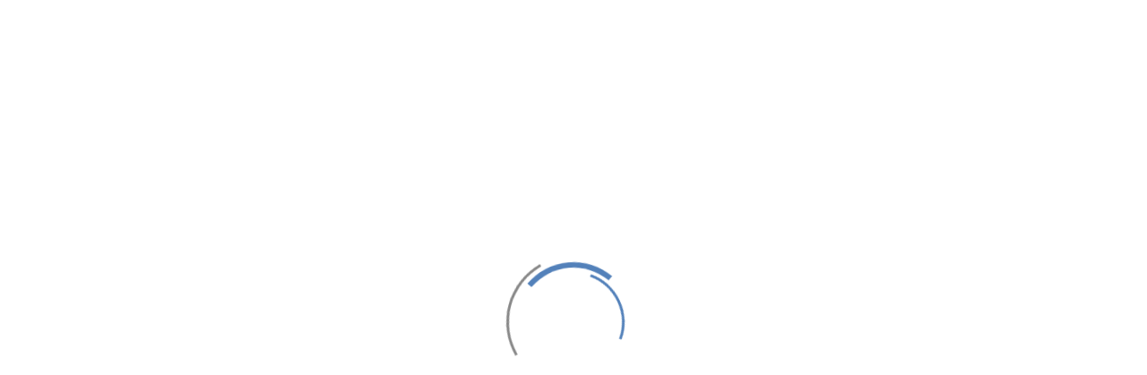

--- FILE ---
content_type: text/html; charset=UTF-8
request_url: http://www.tidikelthotel.com/fr/galerie
body_size: 26331
content:
<!DOCTYPE html>
<html lang="fr">
<head>
    <meta charset="UTF-8">

    <title>Galerie</title>

    
    <meta name="description" content="">
    
    <!-- Schema.org markup for Google+ -->
    <meta itemprop="name" content="Galerie">
    <meta itemprop="description" content="">
        
    <!-- Open Graph data -->
    <meta property="og:title" content="Galerie">
    <meta property="og:type" content="article">
    <meta property="og:url" content="http://www.tidikelthotel.com/fr/galerie">
        <meta property="og:description" content="">
    <meta property="og:site_name" content="Hotel TIDIKELT">
                <meta property="article:author" content="Hotel TIDIKELT">

    <!-- Twitter Card data -->
    <meta name="twitter:card" content="summary_large_image">
    <meta name="twitter:site" content="@publisher_handle">
    <meta name="twitter:title" content="Galerie">
    <meta name="twitter:description" content="">
    <meta name="twitter:creator" content="@author_handle">
        
    <meta name="robots" content="index,follow">
    <meta name="viewport" content="width=device-width, initial-scale=1">
    
        
    <link rel="icon" type="image/png" href="/templates/default/images/favicon.png">
    
    <link rel="stylesheet" href="/common/bootstrap/css/bootstrap.min.css">
        <link rel="stylesheet" href="//fonts.googleapis.com/css?family=Open+Sans:300,400,700">
    
                <link rel="stylesheet" href="/js/plugins/isotope/css/style.css" media="all">
                        <link rel="stylesheet" href="/js/plugins/lazyloader/lazyloader.css" media="all">
                        <link rel="stylesheet" href="//cdnjs.cloudflare.com/ajax/libs/bootstrap-star-rating/3.5.5/css/star-rating.min.css" media="all">
                <link rel="stylesheet" href="//code.jquery.com/ui/1.11.4/themes/smoothness/jquery-ui.min.css">
    <link rel="stylesheet" href="//cdnjs.cloudflare.com/ajax/libs/bootstrap-select/1.12.2/css/bootstrap-select.min.css">
    <link rel="stylesheet" href="//cdnjs.cloudflare.com/ajax/libs/magnific-popup.js/1.1.0/magnific-popup.min.css">
    <link rel="stylesheet" href="https://use.fontawesome.com/releases/v5.12.0/css/all.css" integrity="sha384-REHJTs1r2ErKBuJB0fCK99gCYsVjwxHrSU0N7I1zl9vZbggVJXRMsv/sLlOAGb4M" crossorigin="anonymous">
    <link rel="stylesheet" href="/common/css/shortcodes.css">
    <link rel="stylesheet" href="/templates/default/css/layout.css">
    <link rel="stylesheet" href="/templates/default/css/colors.css" id="colors">
    <link rel="stylesheet" href="/templates/default/css/main.css">
    <link rel="stylesheet" href="/templates/default/css/custom.css">
    
    <script src="//code.jquery.com/jquery-1.10.2.min.js"></script>

    </head>
<body id="page-7" itemscope itemtype="http://schema.org/WebPage">

<!-- Schema.org markup for Google+ -->
<meta itemprop="name" content="Galerie">
<meta itemprop="description" content="">

<div id="loader-wrapper"><div id="loader"></div></div>

<header class="navbar-fixed-top">
    <div id="mainHeader">
        <div class="container-fluid">
			<div id="secondMenu">
                <ul class="nav navbar-nav">
                    <li class="primary btn-nav">
                                                    <a class="popup-modal firstLevel" href="#user-popup">
                                <i class="fas fa-fw fa-power-off"></i>
                            </a>
                                                </li>
                     
                    <li class="primary btn-nav">
                        <div class="dropdown">
                            <a class="firstLevel dropdown-toggle" data-toggle="dropdown" href="#">
                                <i class="fas fa-fw fa-search"></i> <span class="caret"></span>
                            </a>
                            <ul class="dropdown-menu dropdown-menu-right" role="menu">
                                <li>
                                    
                                    <form method="post" action="/fr/search" class="form-inline">
                                        <input type="hidden" name="csrf_token" value="726062389697066c0aeca06.41614312">
                                        <div class="input-group searchWrapper">
                                            <input type="text" class="form-control" name="global-search" placeholder="Rechercher">
                                            <span class="input-group-btn">
                                                <button type="submit" class="btn btn-primary" name="send"><i class="fas fa-fw fa-search"></i></button>
                                            </span>
                                        </div>
                                    </form>
                                </li>
                            </ul>
                        </div>
                    </li>
                </ul>
                <div id="user-popup" class="white-popup-block mfp-hide">
                    <div class="fluid-container">
                        <!--<div class="row">
                            <div class="col-xs-12 mb20 text-center">
                                <a class="btn fblogin" href="#"><i class="fas fa-fw fa-facebook"></i> Enregistrez-vous avec Facebook</a>
                            </div>
                        </div>
                        <div class="row">
                            <div class="col-xs-12 mb20 text-center">
                                - Ou -
                            </div>
                        </div>-->
                        <div class="row">
                            <div class="col-xs-12">
                                <div class="login-form">
                                    <form method="post" action="/fr/galerie" class="ajax-form">
                                        <div class="alert alert-success" style="display:none;"></div>
                                        <div class="alert alert-danger" style="display:none;"></div>
                                        <div class="form-group">
                                            <div class="input-group">
                                                <div class="input-group-addon"><i class="fas fa-fw fa-user"></i></div>
                                                <input type="text" class="form-control" name="user" value="" placeholder="Utilisateur ou E-mail *">
                                            </div>
                                            <div class="field-notice" rel="user"></div>
                                        </div>
                                        <div class="form-group">
                                            <div class="input-group">
                                                <div class="input-group-addon"><i class="fas fa-fw fa-lock"></i></div>
                                                <input type="password" class="form-control" name="pass" value="" placeholder="Mot de passe *">
                                            </div>
                                            <div class="field-notice" rel="pass"></div>
                                        </div>
                                        <div class="row mb10">
                                            <div class="col-sm-7 text-left">
                                                <a class="open-pass-form" href="#">Mot de passe oublié ?</a><br>
                                                <a class="open-signup-form" href="#">Je m'inscris</a>
                                            </div>
                                            <div class="col-sm-5 text-right">
                                                <a href="#" class="btn btn-default sendAjaxForm" data-action="/templates/default/common/register/login.php" data-refresh="true"><i class="fas fa-fw fa-power-off"></i> Connexion</a>
                                            </div>
                                        </div>
                                    </form>
                                </div>
                                <div class="signup-form">
                                    <form method="post" action="/fr/galerie" class="ajax-form">
                                        <div class="alert alert-success" style="display:none;"></div>
                                        <div class="alert alert-danger" style="display:none;"></div>
                                        <input type="hidden" name="signup_type" value="quick" class="noreset">
                                        <input type="hidden" name="signup_redirect" value="http://www.tidikelthotel.com/fr/espace-client" class="noreset">
                                        <div class="form-group">
                                            <div class="input-group">
                                                <div class="input-group-addon"><i class="fas fa-fw fa-user"></i></div>
                                                <input type="text" class="form-control" name="username" value="" placeholder="Utilisateur *">
                                            </div>
                                            <div class="field-notice" rel="username"></div>
                                        </div>
                                        <div class="form-group">
                                            <div class="input-group">
                                                <div class="input-group-addon"><i class="fas fa-fw fa-envelope"></i></div>
                                                <input type="text" class="form-control" name="email" value="" placeholder="E-mail *">
                                            </div>
                                            <div class="field-notice" rel="email"></div>
                                        </div>
                                        <div class="form-group">
                                            <div class="input-group">
                                                <div class="input-group-addon"><i class="fas fa-fw fa-lock"></i></div>
                                                <input type="password" class="form-control" name="password" value="" placeholder="Mot de passe *">
                                            </div>
                                            <div class="field-notice" rel="password"></div>
                                        </div>
                                        <div class="form-group">
                                            <div class="input-group">
                                                <div class="input-group-addon"><i class="fas fa-fw fa-lock"></i></div>
                                                <input type="password" class="form-control" name="password_confirm" value="" placeholder="Confirmer mot de passe *">
                                            </div>
                                            <div class="field-notice" rel="password_confirm"></div>
                                        </div>
                                        <div class="row mb10">
                                            <div class="col-sm-7 text-left">
                                                <a class="open-login-form" href="#">J'ai déjà un compte</a>
                                            </div>
                                            <div class="col-sm-5 text-right">
                                                <a href="#" class="btn btn-default sendAjaxForm" data-action="/templates/default/common/register/signup.php" data-clear="true"><i class="fas fa-fw fa-power-off"></i> Inscription</a>
                                            </div>
                                        </div>
                                    </form>
                                </div>
                                <div class="pass-form">
                                    <form method="post" action="/fr/galerie" class="ajax-form">
                                        <div class="alert alert-success" style="display:none;"></div>
                                        <div class="alert alert-danger" style="display:none;"></div>
                                        <p>Merci d'entrer l'adresse e-mail correspondant à votre compte. Un nouveau mot de passe vous sera envoyé par e-mail.</p>
                                            
                                        <div class="form-group">
                                            <div class="input-group">
                                                <div class="input-group-addon"><i class="fas fa-fw fa-envelope"></i></div>
                                                <input type="text" class="form-control" name="email" value="" placeholder="E-mail *">
                                            </div>
                                            <div class="field-notice" rel="email"></div>
                                        </div>
                                        <div class="row mb10">
                                            <div class="col-sm-7 text-left">
                                                <a class="open-login-form" href="#">Connexion</a><br>
                                                <a class="open-signup-form" href="#">Je m'inscris</a>
                                            </div>
                                            <div class="col-sm-5 text-right">
                                                <a href="#" class="btn btn-default sendAjaxForm" data-action="/templates/default/common/register/reset.php" data-refresh="false"><i class="fas fa-fw fa-power-off"></i> Nouveau mot de passe</a>
                                            </div>
                                        </div>
                                    </form>
                                </div>
                            </div>
                        </div>
                    </div>
                </div>
            </div>
            <div id="mainMenu" class="collapse navbar-collapse">
                <ul class="nav navbar-nav">
                                                <li class="primary nav-1">
                                                                    <a class="firstLevel" href="/fr" title="Panda Resort, Hotel de luxe">Accueil</a>
                                                                </li>
                                                        <li class="primary nav-5">
                                                                    <a class="dropdown-toggle disabled firstLevel" href="/fr/my-first-page" target="_self" title="Hôtel">
                                        Hôtel                                    </a>
                                                                </li>
                                                        <li class="primary nav-10">
                                                                    <a class="dropdown-toggle disabled firstLevel" href="/fr/reserver" target="_self" title="Réserver">
                                        Réserver                                    </a>
                                                                </li>
                                                        <li class="primary nav-2">
                                                                    <a class="dropdown-toggle disabled firstLevel" href="/fr/contact" target="_self" title="Contact">
                                        Contact                                    </a>
                                                                </li>
                                                        <li class="primary nav-17">
                                                                    <a class="dropdown-toggle disabled firstLevel" href="/fr/espace-client" target="_self" title="Espace Client">
                                        Espace Client                                    </a>
                                                                </li>
                                                        <li class="primary nav-18">
                                                                    <a class="dropdown-toggle disabled firstLevel" href="https://comment.tahathotel.com/" target="_blank" title="comment résérver ?">
                                        Comment résérver ?                                    </a>
                                                                </li>
                                            </ul>
            </div>
            <div class="navbar navbar-default">
                <div class="navbar-header">
                    <a class="navbar-brand" href="/fr" title="Réservez votre chambre à Tidikelt Hôtel"><img src="/templates/default/images/logo.png" alt="Hotel TIDIKELT"></a>
                    <button type="button" class="navbar-toggle" data-toggle="collapse" data-target=".navbar-collapse">
                        <span class="sr-only">Toggle navigation</span>
                        <span class="icon-bar"></span>
                        <span class="icon-bar"></span>
                        <span class="icon-bar"></span>
                    </button>
                </div>
            </div>
        </div>
    </div>
</header>

<section id="page">
    
    <header class="page-header">
    <div class="container">
        <div class="row">
            <div class="col-md-8">
                                    
                    <h1 itemprop="name">Galerie</h1>
                                </div>
            <div class="col-md-4 hidden-xs">
                <div itemprop="breadcrumb" class="breadcrumb clearfix">
                    
                    <a href="/fr" title="Réservez votre chambre à Tidikelt Hôtel">Accueil</a>
                    
                                        
                    <span>Galerie</span>
                </div>
                            </div>
        </div>
    </div>
</header>
    
    <div id="content" class="pt30 pb20">
        <div class="container" itemprop="text">

            <div class="alert alert-success" style="display:none;"></div>
            <div class="alert alert-danger" style="display:none;"></div>
            
            <div class="row">
                                
                <div class="col-sm-12">
                                    </div>
                
                            </div>

            <div class="row">
                                    
                    <div class="isotopeWrapper clearfix isotope lazy-wrapper" data-loader="/templates/default/common/get_articles.php" data-mode="click" data-limit="9" data-pages="1" data-more_caption="Voir plus" data-is_isotope="true" data-variables="page_id=7&page_alias=fr/galerie">
                        
        <article class="col-sm-4 isotopeItem" itemscope itemtype="http://schema.org/Article">
            <div class="isotopeInner">
                <a itemprop="url" href="/fr/galerie/tidiklet">
                            <figure class="more-link">
                                <img alt="" src="/medias/article/medium/59/121984320-2895221787372983-4513797558705877061-n.jpg" class="img-responsive">
                                <span class="more-action">
                                    <span class="more-icon"><i class="fa fa-link"></i></span>
                                </span>
                            </figure>
                    <div class="isotopeContent">
                        <div class="text-overflow">
                            <h3 itemprop="name">TIDIKELT Hôtel</h3>
                        </div>
                    </div>
                </a>
            </div>
        </article>                    </div>
                                </div>
            
                    </div>
    </div>
</section>
<footer>
    <section id="mainFooter">
        <div class="container" id="footer">
            <div class="row">
                <div class="col-md-4">
                    <div class="widget-footer_col_1"><div id="widget-1" class="widget"><div class="widget-title">Qui sommes-nous ?</div><div class="widget-content"><p>Hotel Tidikelt se Situe au bord de la route de l’unité africaine à environs 1Km du centre ville d’IN SALAH ; Endroit de rêve offrant hospitalité, confort, qualité et détente.<br />
 </p>

<p style="text-align: center;"> L’hôtel Tidikelt est à votre service.</p>
</div></div></div>                </div>
                <div class="col-md-4">
                    <div class="widget-footer_col_2"><div id="widget-3" class="widget"><div class="widget-title">Derniers articles</div><div class="widget-content"><ul class="nostyle">
    </ul>
<div class="clearfix"></div>
</div></div></div>                </div>
                <div class="col-md-4">
                    <div class="widget-footer_col_3"><div id="widget-4" class="widget"><div class="widget-content"><div itemscope itemtype="http://schema.org/Corporation">
    <h3 itemprop="name">Hotel TIDIKELT</h3>
    <address>
        <p>
            <span class="fas fa-fw fa-map-marker"></span> <span itemprop="address" itemscope itemtype="http://schema.org/PostalAddress">BP 42 centre ville in Salah</span><br>            <span class="fas fa-fw fa-phone"></span> <a href="tel:020 75 96 47   " itemprop="telephone" dir="ltr">020 75 96 47   </a><br>                        <span class="fas fa-fw fa-fax"></span> <span itemprop="faxNumber" dir="ltr">020 75 94 75</span><br>            <span class="fas fa-fw fa-envelope"></span> <a itemprop="email" dir="ltr" href="mailto:hoteltidikelt@yahoo.fr">hoteltidikelt@yahoo.fr</a>        </p>
    </address>
</div>
<p class="lead">
    </p>
</div></div></div>                </div>
            </div>
        </div>
    </section>
    <div id="footerRights">
        <div class="container">
            <div class="row">
                <div class="col-md-6">
                    <p>
                        &copy; 2026                        Hotel TIDIKELT Tous droits réservés                    </p>
                </div>
                <div class="col-md-6">
                    <p class="text-right">
                        <a href="/feed/" target="_blank" title="Flux RSS"><i class="fas fa-fw fa-rss"></i></a>
                                                    <a href="/fr/contact" title="Contact">Contact</a>
                            &nbsp;&nbsp;
                                                        <a href="/fr/mentions-legales" title="Mentions légales">Mentions légales</a>
                            &nbsp;&nbsp;
                                                        <a href="/fr/plan-site" title="Plan du site">Plan du site</a>
                            &nbsp;&nbsp;
                                                        <a href="/fr/espace-client" title="Espace Client">Espace Client</a>
                            &nbsp;&nbsp;
                                                        <a href="https://comment.tahathotel.com/" title="comment résérver ?">Comment résérver ?</a>
                            &nbsp;&nbsp;
                                                </p>
                </div>
            </div>
        </div>
    </div>
</footer>



<a href="#" id="toTop"><i class="fas fa-fw fa-angle-up"></i></a>

<!--[if lt IE 9]>
    <script src="//html5shim.googlecode.com/svn/trunk/html5.js"></script>
<![endif]-->

<script src="//cdnjs.cloudflare.com/ajax/libs/bootstrap-select/1.6.5/js/bootstrap-select.min.js"></script>
<script src="//rawgit.com/tuupola/jquery_lazyload/2.x/lazyload.min.js"></script>
<script src="/common/js/modernizr-2.6.1.min.js"></script>
<script src="https://use.fontawesome.com/releases/v5.12.0/js/all.js" integrity="sha384-S+e0w/GqyDFzOU88KBBRbedIB4IMF55OzWmROqS6nlDcXlEaV8PcFi4DHZYfDk4Y" crossorigin="anonymous"></script>

<script>
    Modernizr.load({
        load : [
            '//cdnjs.cloudflare.com/ajax/libs/twitter-bootstrap/3.3.7/js/bootstrap.min.js',
            '//cdnjs.cloudflare.com/ajax/libs/respond.js/1.4.2/respond.min.js',
            '//code.jquery.com/ui/1.11.4/jquery-ui.js',
            '//rawgit.com/jquery/jquery-ui/master/ui/i18n/datepicker-fr.js',            '//cdnjs.cloudflare.com/ajax/libs/jquery-cookie/1.4.1/jquery.cookie.min.js',
            '//cdnjs.cloudflare.com/ajax/libs/jquery-easing/1.4.1/jquery.easing.min.js',
            '//cdnjs.cloudflare.com/ajax/libs/magnific-popup.js/1.1.0/jquery.magnific-popup.min.js',
            
            //Javascripts required by the current model
            '//cdnjs.cloudflare.com/ajax/libs/jquery.isotope/1.5.25/jquery.isotope.min.js',
'/js/plugins/isotope/jquery.isotope.sloppy-masonry.min.js',
'/js/plugins/lazyloader/lazyloader.js',
'//cdnjs.cloudflare.com/ajax/libs/bootstrap-star-rating/3.5.5/js/star-rating.min.js',
            
            '//cdnjs.cloudflare.com/ajax/libs/jquery.imagesloaded/2.1.0/jquery.imagesloaded.min.js',
            '/js/plugins/imagefill/js/jquery-imagefill.js',
            '/js/plugins/toucheeffect/toucheffects.js',
            '//use.fontawesome.com/releases/v5.0.3/js/all.js'
        ],
        complete : function(){
            Modernizr.load({
                load : [
                    '/common/js/custom.js',
                    '/js/custom.js'
                ]
            });
        }
    });
    
    $(function(){
		    });
</script>
<script src='https://www.google.com/recaptcha/api.js?hl=fr'></script>
</body>
</html>


--- FILE ---
content_type: text/css
request_url: http://www.tidikelthotel.com/templates/default/css/colors.css
body_size: 2076
content:
/****************** GENERAL ******************/
body {
    color: #333;
}
#page {
    background: #fff;
}
h1, h2, h3, .h1, .h2, .h3 {
    color: #ff5649;
}
h4, .h4 {
    color: #555;
}
a {
    color: #5381BA;
}
a:hover {
    color: #5381BA;
}
a p {
    color: #333;
}
#content {
    background: #f5f5f5;
}

/***************** BOOTSTRAP *****************/
.btn-primary {
    background: none;
    border-color: #ff5649;
    color: #e16b0a;
}
.btn-primary:hover {
    background-color: #cf7207;
    border-color: #cf7207;
    color: #fff;
}
.btn-default {
    background: none;
    border-color: #ccc;
    color: #555;
}
.label.label-default {
    background: #aaa;
}
blockquote {
    color: #555;
}

/****************** HEADERS ******************/
#preHeader {
    background: #5381BA;
    color: #fff;
}
#preHeader a {
    color: #fff;
}
body:not(#page-1) .fixed #mainHeader,
.fixed #mainHeader {
    background: #ff5649;
}
header:not(.fixed) #mainHeader {
    background: transparent;
    background: -webkit-linear-gradient(rgba(240, 22, 22, 0.5), transparent);
    background: -o-linear-gradient(rgba(230, 22, 22, 0.5), transparent);
    background: -moz-linear-gradient(rgba(202, 27, 27, 0.5), transparent);
    background: linear-gradient(rgba(197, 24, 24, 0.5), transparent);
}
@media (max-width: 991px) {
    #page-1 #mainHeader {
        background: #ff5649;
    }
    #mainMenu .navbar-nav  {
        background: #ff5649;
    }
}
ul.navbar-nav > li.primary > a.firstLevel {
    color: #fff;
}
ul.navbar-nav > li.primary > a.firstLevel.active,
ul.navbar-nav > li.primary > a.firstLevel:hover,
ul.navbar-nav > li.primary > a.firstLevel:focus {
/*
    border-bottom: 1px solid #fff;
*/
    color: #72D3B8;
    background: none;
}
.navbar-default .navbar-toggle:hover, .navbar-default .navbar-toggle:focus {
    background: transparent;
}
.navbar-default .navbar-toggle .icon-bar {
    background-color: #fff;
}
@media(max-width:991px) {
    ul.navbar-nav > li.primary > a.firstLevel.active,
    ul.navbar-nav > li.primary > a.firstLevel:hover,
    ul.navbar-nav > li.primary > a.firstLevel:focus {
        border-bottom: none;
    }
    #mainMenu .navbar-nav li {
        border-bottom: 1px solid rgba(255,255,255,0.2);
    }
}
.dropdown-btn {
    color: #fff;
    background: rgba(255,255,255,0.2);
}
@media(min-width:992px) {
	#mainMenu .navbar-nav ul li a {
		border-bottom: 1px solid #ddd;
	}
	#mainMenu .navbar-nav ul > li:last-child a {
		border-bottom: 0;
	}
}
.navbar-nav ul li a {
    color: #888;
}
.navbar-nav ul li a:hover, .navbar-nav ul li.hover > a {
    background:#ff5649;
    color: #fff;
}
ul.navbar-nav > li.primary .dropdown > a,
ul.navbar-nav > li.primary .dropdown {
    color: #fff;
}
.nav .open > a, .nav .open > a:hover, .nav .open > a:focus {
    background: none;
    border: none;
}
@media(min-width:992px) {
    .navbar-nav ul {
        background: #fff;
    }
}
#lang-btn {
    background: transparent;
    border: 0;
}
#lang-btn:hover,
#lang-btn:focus {
    color: #ccc;
}
#lang-menu a {
    color: #333;
}
.info-header svg {
    background: #fff;
    color: #5381BA;
}
.searchWrapper {
    color: #888;
    border-left: 1px solid rgba(0, 0, 0, 0.1);
    border-right: 1px solid rgba(0, 0, 0, 0.1);
}
.searchWrapper button:hover {
    background: #5381BA;
}
.page-header {
    background-color: #ff5649;
    color: #fff;
    border: none;
}
.page-header h1, .page-header .h1, .page-header a {
    color: #fff;
}
.breadcrumb {
    background: transparent;
}

/*************** ROYAL SLIDER ****************/
#full-width-slider {
    color: #000;
}
.infoBlock a {
    color: #fff;
}
.photosBy {
    background: #fff;
    color: #000;
} 
.photosBy a {
    color: #000;
}
#sliderContainer .btn-primary {
    border-color: #fff;
    color: #fff;
}
#sliderContainer .btn-primary:hover {
    border-color: #5381BA;
}

/************** BOOKING SEARCH ***************/
.booking-search .btn.dropdown-toggle {
    background: #fff;
}
#search-home {
    background: rgba(0, 0, 0, 0.3);
}
#search-page .container {
    background: #ff5649;
}
.booking-search .input-group-addon,
.booking-search .form-control {
    background: #fff;
    border-color: #fff;
    color: #333;
}
.booking-search .btn {
    background: none;
    border-color: #fff;
    color: #fff;
}
.booking-search .btn-primary:hover {
    background: #5381BA;
    border-color: #5381BA;
}

/***************** HOMEPAGE ******************/
.iconBlocHome svg {
    color: #5381BA;
}

/************ ISOTOPE / PORTFOLIO ************/
.isotopeWrapper.loaded {
    background: none;
}
.isotopeContent {
    background: #fff;
}
.more-action figcaption p {
    color: #fff;
}
.more-link:hover .more-action {
    background: rgba(83, 129, 186, 0.5);
}
.more-icon svg {
    color: #5381BA;
    background: #fff;
}
.lazy-more-btn {
    background: #aaa!important;
    color: #fff!important;
}
.lazy-more-btn:hover {
    background: #fff!important;
    color: #333!important;
}

/*************** MISCELLANEOUS ***************/
aside .widget-title {
    color: #5381BA;
}
aside h3 {
    color: #555;
}
.more-content {
    background: rgba(50, 50, 50, 0.3);
    color: #fff;
}
.more-content h3 {
    color: #fff;
    border: 2px solid #fff;
}
.more-content .more-descr {
    background: rgba(225, 86, 73, 0.8);
    color: #fff;
}
.more-btn {
    background: linear-gradient(to top, #F5F5F5 50%, transparent);
}
.boxed {
    background: #fff;
}
.text-center h1::after, h1.text-center::after, [style*="text-align: center"] h1::after, h1[style*="text-align: center"]::after, .text-center h2::after, h2.text-center::after, [style*="text-align: center"] h2::after, h2[style*="text-align: center"]::after, .text-center h3::after, h3.text-center::after, [style*="text-align: center"] h3::after, h3[style*="text-align: center"]::after {
    background: #506F9E;
}
/************* BOOKING RESULTS ***************/
#booking-summary {
    border: 1px solid #506F9E;
}
#booking-summary .col-md-6:first-child {
    background: #506F9E;
    color: #fff;
}
#booking-summary .col-md-6:first-child h2 {
    color: #fff;
}
#booking-summary big {
    color: #506F9E;
}
.facility-icon {
    background: #fff none repeat scroll 0 0;
    border: 1px solid #ddd;
    color: #777;
}
.facility-icon a {
    color: #777;
}
.booking-result.form-0 {
    box-shadow: 0 0 8px rgba(81, 145, 250, 0.8);
}
@media (min-width: 768px) {
    .booking-result > .sep {
        border-left: 1px solid #ddd;
    }
}
.checkbox-icon {
    border: 2px solid #5381BA;
}
.activity-result .checkbox-icon:before {
    color: #fff;
}
.activity-result.active .checkbox-icon:before {
    color: #5381BA;
}
.booking-result .legend {
    background: #E8E8E8;
    color: #555;
}
.activity-result .hb-calendar {
    background: #f2f2f2;
}
.booking-result .price:not(.text-primary) span {
    color: #00db00;
}
#booking-breadcrumb .breadcrumb-item {
    background: #e8e8e8;
}
#booking-breadcrumb .breadcrumb-item.done {
    background: #506f9e;
    color: #fff;
}
#booking-breadcrumb .breadcrumb-item.active {
    background: #5381BA;
    color: #fff;
}
.owl-theme .owl-dots .owl-dot.active span, .owl-theme .owl-dots .owl-dot:hover span {
    background: #5381BA;
}
.hotBox {
    background: #ff5649;
    color: #fff;
}   
.hotBox h2,
.hotBox a {
    color: #fff;
}
#pages-list li a {
    border: 1px solid #ddd;
    background-color: #aaa;
    color: #fff;
}
#pages-list li a:hover {
    background-color: #e6e6e6;
    border-color: #adadad;
    color: #333;
}
/******************* FOOTER ******************/
#footerRights {
    background: #ff5649;
}
footer {
    background: #ff5649;
}
footer, footer h3, footer .widget-title, footer a {
    color: #fff;
}
footer p.lead {
    color: #5381BA;
}
footer .searchWrapper, footer .dropdown, footer .dropup {
    background: rgba(0, 0, 0, 0.5);
}
footer .dropup .btn, footer .dropup.open .btn {
    color: #fff;
    border: 0 none;
    background: none;
}
#toTop {
    background: #fff;
    border: 1px solid #ddd;
}
#toTop:hover {
    background: #5381BA;
    color: #fff;
}
footer .searchWrapper .form-control {
    color: #fff;
}
footer .searchWrapper .form-control::-webkit-input-placeholder {
    color: #ddd;
}
footer .searchWrapper .form-control:-moz-placeholder {
    color: #ddd;
}
footer .searchWrapper .form-control::-moz-placeholder {
    color: #ddd;
}
footer .searchWrapper .form-control:-ms-input-placeholder {
    color: #ddd;
}
/******************* LOADER ******************/
#loader-wrapper {
    background: #fff;
}
#loader {
    border-top-color: #888;
}
#loader:before {
    border-top-color: #5381BA;
}
#loader:after {
    border-top-color: #5381BA;
}


--- FILE ---
content_type: text/css
request_url: http://www.tidikelthotel.com/templates/default/css/main.css
body_size: 3337
content:
/****************** GENERAL ******************/
body {
    padding-top: 133px;
}
body#page-1 {
    padding: 0;
}
@media(max-width: 991px){
    body {
        padding-top: 80px;
    }
}
body:not(#page-1) {
    background: url("../images/page-header.jpg") no-repeat center 0;
}
h1, h2, h3, .h1, .h2, .h3, .widget-title {
    text-transform: uppercase;
    font-weight: 600;
    letter-spacing: 1px;
    word-spacing: 4px;
}
h1, .h1 {
    font-weight: 400;
}
h3, .h3, .widget-title {
    font-size: 18px;
    margin-top: 0;
}
/****************** HEADERS ******************/
header, header * {
    transition: all 0.3s;
}
.navbar-header {
    float: none;
    color: #B9252B;
}
.navbar-brand,
.fixed .navbar-brand {
    display: block;
    height: auto;
    padding: 10px 0;
    width: auto;
    margin: 0;
    text-align: left;
    clear: none;
}
@media (max-width: 1199px) {
    .navbar-brand img {
        max-height: 105px;
    }
}
@media (min-width: 1100px) {
    .navbar-brand img {
        max-height: 110px;
    }
}
@media (min-width: 992px) {
    body:not(#page-1) header:not(.fixed) .navbar-brand img {
        max-height: 105px;
    }
    #mainMenu, #secondMenu {
        margin-top: 16px;
    }
    #page-1 header:not(.fixed) .navbar-brand {
        float: none;
        margin: 100px auto 0 auto;
        text-align: center;
        clear: both;
        width: 180px;
    }
}
.navbar-nav {
    display: inline-block;
    float: none;
    margin: 0;
    font-family: "Montserrat";
}
.navbar-nav > li > a {
    padding-bottom: 8px;
    padding-top: 0;
}
.nav > li > a {
    padding-left: 0;
    padding-right: 0;
}
.nav > li.primary {
    padding-left: 15px;
    padding-right: 15px;
}
.nav > li.primary.btn-nav {
    padding-right: 0;
}
ul.navbar-nav > li.primary > a.firstLevel {
    text-transform: uppercase;
    padding-bottom: 0;
    line-height: 34px;
    font-size: 12px;
}
@media (min-width: 1500px) {
    ul.navbar-nav > li.primary > a.firstLevel {
        letter-spacing: 2px;
    }
}
@media (min-width: 992px) and (max-width: 1040px) {
    .nav > li:not(.btn-nav){
        padding-left: 8px;
        padding-right: 8px;
    }
}
.page-header h1, .page-header p.h1 {
    font-size: 29px;
}
#mainMenu, #secondMenu {
    text-align: left;
    float: right;
}
body[dir="rtl"] #mainMenu,
body[dir="rtl"] #secondMenu {
    text-align: right;
    float: left;
}
#page-1 #mainMenu {
    text-align: center;
}
#mainMenu,
#mainMenu .navbar-nav,
#secondMenu,
#secondMenu .navbar-nav {
    position: relative;
    z-index: 1;
    bottom: 0;
}
@media (max-width: 991px) {
    #page-1 .navbar-brand {
        display: block;
        height: auto;
        padding: 10px 0;
        width: auto;
        margin: 0;
        text-align: left;
        clear: none;
    }
    .navbar-brand img,
    .fixed .navbar-brand img,
    #page-1 .navbar-brand img,
    #page-1 .fixed .navbar-brand img {
        max-height: 60px;
        margin: 0;
    }
    #mainMenu {
        position: absolute;
        top: 80px;
        width: 100%;
        margin-top: 0;
        border-top: none;
        overflow: visible;
        float: none;
        left: 15px;
    }
    #secondMenu {
        top: 16px;
    }
    #secondMenu .navbar-nav,
    #mainMenu .navbar-nav {
        display: block;
    }
    #mainMenu .navbar-nav li:last-child {
        border-bottom: none;
    }
    ul.navbar-nav > li.primary > a.firstLevel.active, ul.navbar-nav > li.primary > a.firstLevel:hover, ul.navbar-nav > li.primary > a.firstLevel:focus {
        border-bottom: none;
    }
	#secondMenu .navbar-nav>li {
		float: right;
	}
}
.navbar-nav .open .dropdown-menu {
    position: absolute;
    margin: 2px 0 0;
    background-color: #fff;
    border: 1px solid #ccc;
    box-shadow: 0 6px 12px rgba(0,0,0,.175);
}
ul.navbar-nav > li.primary .dropdown > a,
ul.navbar-nav > li.primary .dropdown {
    line-height: 32px;
}
ul.navbar-nav > li.primary .dropdown-menu {
    max-width: 320px;
    width: auto;
    white-space: nowrap;
    top: 35px;
}
.dropdown-menu-right {
    float: right !important;
    right: 0;
    left: auto !important;
}
ul.navbar-nav > li.primary .dropdown-menu li a {
    line-height: 12px;
    font-weight: 400;
}
#secondMenu .searchWrapper {
    margin: 0;
}
#secondMenu .searchWrapper .form-control {
    width: 160px;
}
#secondMenu .searchWrapper .form-control, #secondMenu .searchWrapper button {
    padding: 0 12px;
    height: 44px;
    line-height: 44px;
}
.navbar-fixed-top.fixed {
    z-index: 1031;
}
/***************** BOOTSTRAP *****************/
.btn {
    border-width: 1px;
    border-style: solid;
    text-transform: uppercase;
    border-radius: 3px;
}
.btn-number {
    padding: 2px;
}
.input-number {
    padding: 2px;
    height: 34px;
    text-align: center;
}
label small {
    font-weight: 400;
}
/*************** ROYAL SLIDER ****************/
#sliderContainer {
    position: relative;
}
.fullSized.royalSlider {
    height: 900px;
    overflow: hidden;
    position: relative;
    width: 100%;
}
.royalSlider .infoBlock {
    top: 30%;
}
.royalSlider .infoBlock h1 {
    color: #fff;
    font-weight: 600;
    font-size: 36px;
}
.royalSlider .infoBlock h2 {
    color: #fff;
    font-size: 28px;
    font-weight: 400;
    text-transform: none;
}
.royalSlider .infoBlock a {
    text-decoration: none;
}
@media (max-width: 991px) {
    .royalSlider .infoBlock h1 {
        font-size: 30px;
    }
    .royalSlider .infoBlock h2 {
        font-size: 28px;
    }
}
@media (max-width: 767px) {
    .royalSlider .infoBlock {
        top: 20%;
    }
    .royalSlider .infoBlock h1 {
        font-size: 24px;
    }
    .royalSlider .infoBlock h2 {
        font-size: 22px;
    }
}
/************** BOOKING SEARCH ***************/
.booking-search {
    padding: 0 8px;
}
.booking-search [class^="col-"] {
    padding-left: 8px;
    padding-right: 8px;
}
#search-home-wrapper {
    position: absolute;
    z-index: 1030;
    top: 60%;
    width: 100%;
}
@media (max-width: 991px) {
    #search-home-wrapper {
        bottom: 7%;
        top: auto;
        z-index: 900;
    }
}
#search-home {
    padding: 7px 12px;
    text-align: center;
    border-radius: 4px;
}
#search-page .container {
    padding: 30px;
}
.booking-search [class^="col-"] {
    padding: 1px!important;
    margin: 0!important;
}
.booking-search .form-group {
    padding: 0px!important;
    margin: 0!important;
}
.booking-search .form-control {
    height: 52px;
}
.booking-search .btn {
    line-height: 2.9;
}
.booking-search .btn-primary {
    font-weight: bold;
}
.ui-datepicker {
    z-index: 9999!important;
}
.bootstrap-select.btn-group .dropdown-menu.inner {
    max-height: 288px!important;
}
.bootstrap-select.btn-group .dropdown-menu {
    max-height: 300px!important;
}
/************ ISOTOPE / PORTFOLIO ************/
.isotopeInner {
	border-radius: 6px;
}
.isotopeContent {
    padding: 20px;
}
.isotopeContent p,
.isotopeContent h3,
.isotopeContent h4 {
    text-align: center;
}
.isotopeContent h3 {
    font-size: 20px;
    margin-top: 0;
}
/******************* FOOTER ******************/
footer {
    position: relative;
    z-index: 100;
}
footer h3, footer .widget-title {
    margin-bottom: 20px;
}
footer .searchWrapper {
    margin-bottom: 10px;
}
footer .searchWrapper, footer .dropdown, footer .dropup {
    height: 44px;
    margin-right: 20px;
    margin-left: 0;
}
@media(min-width: 768px){
    footer .widget.footer-form {
        width: 66.6667%;
    }
}
/*************** MISCELLANEOUS ***************/
aside h3 {
    font-size: 16px;
}
aside h4 {
    font-size: 14px;
}
.more-content {
    position: absolute;
    top: 0;
    width: 100%;
    height: 100%;
    padding: 15px;
    text-align: center;
}
.more-content h3 {
    position: relative;
    top: 36%;
    z-index: 1;
    font-weight: 400;
    font-size: 18px;
    padding: 10px;
    display: inline-block;
    text-transform: none;
}
.more-link:hover .more-content h3 {
    font-size: 20px;
    top: 18%;
}
.more-content .more-descr {
    position: absolute;
    bottom: 20px;
    right: -15px;
    z-index: 1;
    line-height: 20px;
    font-weight: 200;
    font-size: 18px;
    padding: 10px;
    text-transform: none;
}
.more-content .more-descr .price span {
    font-size: 20px;
}
.more-link:hover .more-content .more-descr {
    bottom: 60px;
    right: 0;
    width: 100%;
    background: none;
    -webkit-transition: all 0.3s ease, background 0s;
            transition: all 0.3s ease, background 0s;
}
.text-overflow {
    min-height: 108px;
    max-height: 400px;
    overflow: hidden;
    position: relative;
}
.more-btn {
    position: absolute;
    bottom: 0;
    padding-top: 60px;
    width: 100%;
    height: 108px;
    text-align: center;
}
.articleFocus h3 {
    font-size: 20px;
    margin-bottom: 20px;
}
.boxed {
    padding: 20px;
    border-radius: 6px;
}
/************* BOOKING RESULTS ***************/
#booking-summary .col-md-6 {
    padding: 30px;
}
#booking-summary big,
#booking-summary p.lead {
    font-size: 20px;
}
.facility-icon {
    border-radius: 5px;
    display: inline-block;
    margin: 2px 2px 2px 0;
    padding: 5px;
    width: 31px;
    height: 31px;
    text-align: center;
}
.facility-icon a {
    display: block;
    width: 19px;
    height: 19px;
    line-height: 19px;
    float: left;
}
.facility-icon img {
    width: 19px;
    height: 19px;
    display: block;
    opacity: 0.7;
}
.booking-result {
    position: relative;
    padding-bottom: 0;
}
.booking-result > .row:first-child {
    margin-top: -20px;
    margin-right: -20px;
    margin-left: -20px;
    border-radius: 6px;
}
.booking-result .img-container {
	border-top-left-radius: 6px;
	border-bottom-left-radius: 6px;
}
.booking-result > .row:first-child > [class*="col-"] {
    padding-left: 20px;
    padding-right: 20px;
}
.booking-result > .row:first-child > [class*="col-"]:first-child {
    padding-left: 0;
    padding-right: 0;
}
@media (min-width: 768px) {
    .booking-result > .sep {
        height: 245px;
    }
}
.img-container {
    border-radius: 0;
}
@media (max-width: 991px) {
    .booking-result .img-container.md {
        margin-bottom: 10px;
    }
}
.booking-result .btn-danger,
.booking-result .btn-default {
    text-transform: none;
}
.img-container,
.hb-calendar:not(.loaded) {
    background: rgba(0, 0, 0, 0) url("../images/loading.gif") no-repeat scroll center center;
}
@media (min-width: 768px){
    .activity-result .sep {
        display: table;
    }
    .checkbox-container {
        display: table-cell;
        vertical-align: middle;
    }
}
.checkbox-container {
    width: 30px;
    height: 30px;
    margin: 10px auto;
}
.checkbox-icon {
    border-radius: 50%;
    cursor: pointer;
    font-weight: normal;
    height: 30px;
    margin: 0;
    padding: 2px;
    width: 30px;
}
.activity-result .checkbox-icon:before {
    content: "";
    display: block;
    font-family: "Font Awesome 5 Free";
    font-size: 22px;
    height: 100%;
    line-height: 100%;
    text-align: center;
    vertical-align: middle;
    width: 100%;
}
.booking-result .legend {
    padding: 6px 8px;
    font-weight: bold;
    display: block;
    text-align: center;
}
.activity-result .amount {
    font-size: 22px;
}
.activity-result .hb-d-start,
.activity-result .hb-d-end {
    background: #EA8A8A!important;
}
.activity-result .hb-day.hb-d-free {
    cursor: pointer;
}
.activity-result .hb-day.hb-d-free:hover,
.session-date-caption:hover {
    background: #4edb87!important;
    color: #fff;
}
.activity-result .hb-day.hb-d-free.active,
.session-date-caption.active {
    background: #FF9600!important;
    color: #fff;
}
.input-group-sm select.form-control,
.input-group-sm .input-group-addon {
    padding: 5px 6px;
}
.session-date-input {
    display: none;
}
.session-date-caption {
    padding: 5px 8px;
    background-color: #a6e0bf;
    cursor: pointer;
    font-weight: normal;
}
@media(max-width: 767px){
    .activity-data {
        display: none;
    }
    .activity-result.active .activity-data {
        display: block;
    }
}
@media(min-width: 768px){
    .activity-data {
        visibility: hidden;
    }
    .activity-result.active .activity-data {
        visibility: visible;
    }
}
.activity-result.active .activity-data {
    visibility: visible;
}
.price span {
    font-weight: 600;
    font-size: 26px;
}
.isotopeContent .price span {
    font-size: 20px;
}
#booking-breadcrumb {
    text-align: center;
}
#booking-breadcrumb .breadcrumb-item {
    padding: 20px;
}
#booking-breadcrumb span {
    display: block;
    font-size: 16px;
    font-weight: bold;
    margin-top: 10px;
    text-transform: uppercase;
}
#booking-breadcrumb svg {
    width: 40px;
    height: 40px;
}
/*********** LOG IN / SIGN UP FORMS **********/
a.fblogin {
    background: linear-gradient(#2953ad, #234ca2);
    color: #fff;
    font-weight: bold;
}
a.fblogin:hover {
    color: #fff;
}
#user-popup {
    max-width: 450px;
}
/**************** PAYMENT FORM ***************/
button[name="payment_type"] {
    min-width: 160px;
    padding: 20px;
    line-height: 1.5;
    min-height: 130px;
}
button[name="payment_type"] svg {
    height: 40px!important;
    width: 40px!important;
}
button[name="payment_type"] .fa-paypal {
    color: #00447E;
}
button[name="payment_type"] .fa-credit-card {
    color: #3787DC;
}
button[name="payment_type"] .fa-envelope {
    color: #B9252B;
}
button[name="payment_type"] .fa-building {
    color: #FF9900;
}
/**************** BOOKING CART ***************/
#booking-cart {
    position: fixed;
    top: 85px;
    right: 15px;
    z-index: 1050;
    opacity: 0.8;
    background: #212121;
    color: #fff;
}
#booking-cart:hover {
    opacity: 1;
}
#booking-cart .img-container {
    margin-right: 15px;
}
